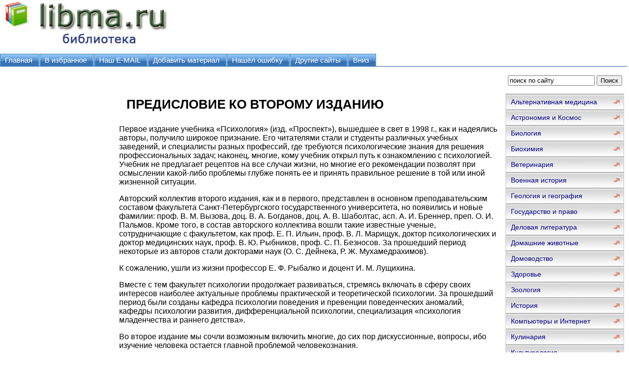

--- FILE ---
content_type: text/html; charset=WINDOWS-1251
request_url: http://www.libma.ru/psihologija/psihologija/p3.php
body_size: 12073
content:
<html>
<head>
<meta http-equiv="Content-Language" content="ru">
<meta http-equiv="Content-Type" content="text/html; charset=windows-1251">
<link href="/0img/style.css" rel="stylesheet" type="text/css" />
<link rel="SHORTCUT ICON" href="/0img/favicon.ico" type="image/x-icon"> 
<title>ПРЕДИСЛОВИЕ КО ВТОРОМУ ИЗДАНИЮ / Психология</title>
</head>
<body>
<div align="center">
<center>
<table border="0" cellpadding="0" cellspacing="0" width="1260">
<tr>
<td colspan="3" valign="top" align="left" height="100">
<table border="0" cellpadding="0" cellspacing="0" width="1260" height="100">
<tr>
<td valign="middle" align="center" width="350">
<a href="http://www.libma.ru"><img src="http://www.libma.ru/0img/logo.jpg" width="350" height="100" title="Онлайн библиотека libma.ru"/></a>
</td>
<td valign="middle" align="center" width="910">

<noindex>

<!-- SAPE RTB JS -->
<script
    async="async"
    src="//cdn-rtb.sape.ru/rtb-b/js/293/2/106293.js"
    type="text/javascript">
</script>
<!-- SAPE RTB END -->

<!-- SAPE RTB DIV 728x90 -->
<div id="SRTB_506350"></div>
<!-- SAPE RTB END -->

</noindex>


</td>
</tr>
</table>
</td>
</tr>
<tr>
<td colspan="3" valign="middle" align="left">

<div id="tabs10">
<ul>
		<li><a href="http://www.libma.ru/"><span>Главная</span></a></li>
		<li><a rel="sidebar" href="" onclick="this.title=document.title;this.href=document.URL;if(window.external && (!document.createTextNode || (typeof(window.external.AddFavorite)=='unknown'))){window.external.AddFavorite(document.URL, document.title);return false}"><span>В избранное</span></a></li>
		<li><a href="mailto:websi@maleu.ru"><span>Наш E-MAIL</span></a></li>
		<li><a href="mailto:websi@maleu.ru?subject=Материал для сайта  libma.ru"><span>Добавить материал</span></a></li>
		<li><a href="mailto:websi@maleu.ru?subject=Ошибка на сайте libma.ru"><span>Нашёл ошибку</span></a></li>
		<li><a href="http://www.libma.ru/site.php"><span>Другие сайты</span></a></li>
		<li><a href="#" onClick="scroll(0,9999999); return false"><span>Вниз</span></a></li>
</ul>
</div>

</td>
</tr>
<tr>
<td width="240" valign="top" align="center">

<br>
<noindex>
<!-- SAPE RTB DIV 160x600 -->
<div id="SRTB_735670"></div>
<!-- SAPE RTB END -->
</noindex>

</td>
      <td valign="top" align="left" style="padding-left: 5; padding-right: 5" width="780">
<br>

<div align="center">
<noindex>
<!-- SAPE RTB DIV 728x90 -->
<div id="SRTB_506351"></div>
<!-- SAPE RTB END -->
</noindex>
</div>
<br>



<a name="metkadoc1"><h1><p>ПРЕДИСЛОВИЕ КО ВТОРОМУ ИЗДАНИЮ</p></h1></a><p>Первое издание учебника «Психология» (изд. «Проспект»), вышедшее в свет в 1998 г., как и надеялись авторы, получило широкое признание. Его читателями стали и студенты различных учебных заведений, и специалисты разных профессий, где требуются психологические знания для решения профессиональных задач; наконец, многие, кому учебник открыл путь к ознакомлению с психологией. Учебник не предлагает рецептов на все случаи жизни, но многие его рекомендации позволят при осмыслении какой-либо проблемы глубже понять ее и принять правильное решение в той или иной жизненной ситуации.</p><p>Авторский коллектив второго издания, как и в первого, представлен в основном преподавательским составом факультета Санкт-Петербургского государственного университета, но появились и новые фамилии: проф. В. М. Вызова, доц. В. А. Богданов, доц. А. В. Шаболтас, асп. А. И. Бреннер, преп. О. И. Пальмов. Кроме того, в состав авторского коллектива вошли такие известные ученые, сотрудничающие с факультетом, как проф. Е. П. Ильин, проф. В. Л. Марищук, доктор психологических и доктор медицинских наук, проф. В. Ю. Рыбников, проф. С. П. Безносов. За прошедший период некоторые из авторов стали докторами наук (О. С. Дейнека, Р. Ж. Мухамедрахимов).</p><p>К сожалению, ушли из жизни профессор Е. Ф. Рыбалко и доцент И. М. Лущихина.</p><p>Вместе с тем факультет психологии продолжает развиваться, стремясь включать в сферу своих интересов наиболее актуальные проблемы практической и теоретической психологии. За прошедший период были созданы кафедра психологии поведения и превенции поведенческих аномалий, кафедры психологии развития, дифференциальной психологии, специализация «психология младенчества и раннего детства».</p><p>Во второе издание мы сочли возможным включить многие, до сих пор дискуссионные, вопросы, ибо изучение человека остается главной проблемой человекознания.</p><p>Психология не стоит на месте. Появилась, например, новая специальность – клиническая психология, что говорит о дальнейшем развитии психологии как научно-методического центра человекознания. В какой-то мере об этом можно судить хотя бы по тому, что на факультете сейчас работают 12 кафедр. Выделение специальности «клинический психолог» имеет большое значение и свидетельствует о дальнейшей специализации психологии, которая необходима для решения специфических проблем в определенной области. Клинический психолог и психолог для промышленности – разные специалисты, хотя их знания, умение и навыки направлены главным образом на человека.</p><p>На сегодняшний день можно с уверенностью утверждать, что без психологии невозможен общественный прогресс научного знания и практики в интересах гуманистического развития всего общества.</p><p>В настоящий учебник включены и ряд дискуссионных проблем, которые, однако, уже не могут игнорироваться современной психологией.</p><p>Предлагаемое издание имеет некоторые черты научной монографии и позволит читателю задуматься о сложности мироздания и феномене человека.</p><p><i>Доктор психологических наук, профессор А. А. Крылов.</i></p><br><br>
<center><div align="center"><a href="index.php">Оглавление</a></div></center>




<br>
<script type="text/javascript">
<!--
var _acic={dataProvider:10};(function(){var e=document.createElement("script");e.type="text/javascript";e.async=true;e.src="https://www.acint.net/aci.js";var t=document.getElementsByTagName("script")[0];t.parentNode.insertBefore(e,t)})()
//-->
</script><br><br>

<div align="center">
<!-- SAPE RTB DIV 600x340 -->
<div id="SRTB_506353"></div>
<!-- SAPE RTB END -->
</div>

</td>
<td width="240" valign="top">

<br>
<div align="center">
<center>
<form method="GET" action="http://www.google.ru/search">
<input type="hidden" name="as_sitesearch" value="libma.ru">
<input type="hidden" name="hl" value="ru">
<input type="hidden" name="as_qdr" value="all">
<input onblur="this.value=(this.value=='')?this.title:this.value;" onfocus="this.value=(this.value==this.title)?'':this.value;" value="поиск по сайту" title="поиск по сайту" type="text" name="as_q" size="20">&nbsp;<input type="submit" value="Поиск" name="B1">
</form>
</center>
</div>

<div id="menu3">
<ul>
<li><a href="http://www.libma.ru/alternativnaja_medicina/">Альтернативная медицина</a></li>
<li><a href="http://www.libma.ru/astronomija_i_kosmos/">Астрономия и Космос</a></li>
<li><a href="http://www.libma.ru/biologija/">Биология</a></li>
<li><a href="http://www.libma.ru/biohimija/">Биохимия</a></li>
<li><a href="http://www.libma.ru/veterinarija/">Ветеринария</a></li>
<li><a href="http://www.libma.ru/voennaja_istorija/">Военная история</a></li>
<li><a href="http://www.libma.ru/geologija_i_geografija/">Геология и география</a></li>
<li><a href="http://www.libma.ru/gosudarstvo_i_pravo/">Государство и право</a></li>
<li><a href="http://www.libma.ru/delovaja_literatura/">Деловая литература</a></li>
<li><a href="http://www.libma.ru/domashnie_zhivotnye/">Домашние животные</a></li>
<li><a href="http://www.libma.ru/domovodstvo/">Домоводство</a></li>
<li><a href="http://www.libma.ru/zdorove/">Здоровье</a></li>
<li><a href="http://www.libma.ru/zoologija/">Зоология</a></li>
<li><a href="http://www.libma.ru/istorija/">История</a></li>
<li><a href="http://www.libma.ru/kompyutery_i_internet/">Компьютеры и Интернет</a></li>
<li><a href="http://www.libma.ru/kulinarija/">Кулинария</a></li>
<li><a href="http://www.libma.ru/kulturologija/">Культурология</a></li>
<li><a href="http://www.libma.ru/literaturovedenie/">Литературоведение</a></li>
<li><a href="http://www.libma.ru/matematika/">Математика</a></li>
<li><a href="http://www.libma.ru/medicina/">Медицина</a></li>
<li><a href="http://www.libma.ru/nauchnaja_literatura_prochee/">Научная литература - прочее</a></li>
<li><a href="http://www.libma.ru/obshestvoznanie/">Обществознание</a></li>
<li><a href="http://www.libma.ru/pedagogika/">Педагогика</a></li>
<li><a href="http://www.libma.ru/politika/">Политика</a></li>
<li><a href="http://www.libma.ru/psihologija/">Психология</a></li>
<li><a href="http://www.libma.ru/religiovedenie/">Религиоведение</a></li>
<li><a href="http://www.libma.ru/sad_i_ogorod/">Сад и огород</a></li>
<li><a href="http://www.libma.ru/samosovershenstvovanie/">Самосовершенствование</a></li>
<li><a href="http://www.libma.ru/sdelai_sam/">Сделай сам</a></li>
<li><a href="http://www.libma.ru/sport/">Спорт</a></li>
<li><a href="http://www.libma.ru/tehnicheskie_nauki/">Технические науки</a></li>
<li><a href="http://www.libma.ru/transport_i_aviacija/">Транспорт и авиация</a></li>
<li><a href="http://www.libma.ru/uchebniki/">Учебники</a></li>
<li><a href="http://www.libma.ru/fizika/">Физика</a></li>
<li><a href="http://www.libma.ru/filosofija/">Философия</a></li>
<li><a href="http://www.libma.ru/himija/">Химия</a></li>
<li><a href="http://www.libma.ru/hiromantija/">Хиромантия</a></li>
<li><a href="http://www.libma.ru/hobbi_i_remesla/">Хобби и ремесла</a></li>
<li><a href="http://www.libma.ru/shpargalki/">Шпаргалки</a></li>
<li><a href="http://www.libma.ru/yezoterika/">Эзотерика</a></li>
<li><a href="http://www.libma.ru/yurisprudencija/">Юриспруденция</a></li>
<li><a href="http://www.libma.ru/jazykoznanie/">Языкознание</a></li>
</ul>
</div>

<br>

<div align="center">
<center>
<noindex>
<!-- SAPE RTB DIV 240x400 -->
<div id="SRTB_506352"></div>
<!-- SAPE RTB END -->
</noindex>
</center>
</div>

</td>
</tr>
<tr>
<td colspan="3" align="center">


<hr>
<a href="http://www.libma.ru/"><span>Главная</span></a> | 
<a rel="sidebar" href="" onclick="this.title=document.title;this.href=document.URL;if(window.external && (!document.createTextNode || (typeof(window.external.AddFavorite)=='unknown'))){window.external.AddFavorite(document.URL, document.title);return false}"><span>В избранное</span></a> | 
<a href="mailto:websi@maleu.ru"><span>Наш E-MAIL</span></a> | 
<a href="mailto:websi@maleu.ru?subject=Материал для сайта  libma.ru"><span>Добавить материал</span></a> | 
<a href="mailto:websi@maleu.ru?subject=Ошибка на сайте libma.ru"><span>Нашёл ошибку</span></a> | 
<a href="http://www.libma.ru/site.php"><span>Другие сайты</span></a> | 
<a href="#" onClick="scroll(0,0); return false" title="наверх">Наверх</a>
<hr>
</td>
</tr>
<tr>
<td colspan="3" valign="top" align="left">
<br>

 



</td>
</tr>
</table>

<noindex>
<!-- Yandex.Metrika counter -->
<script type="text/javascript">
(function (d, w, c) {
    (w[c] = w[c] || []).push(function() {
        try {
            w.yaCounter21717742 = new Ya.Metrika({id:21717742,
                    clickmap:true,
                    trackLinks:true,
                    accurateTrackBounce:true});
        } catch(e) { }
    });

    var n = d.getElementsByTagName("script")[0],
        s = d.createElement("script"),
        f = function () { n.parentNode.insertBefore(s, n); };
    s.type = "text/javascript";
    s.async = true;
    s.src = (d.location.protocol == "https:" ? "https:" : "http:") + "//mc.yandex.ru/metrika/watch.js";

    if (w.opera == "[object Opera]") {
        d.addEventListener("DOMContentLoaded", f, false);
    } else { f(); }
})(document, window, "yandex_metrika_callbacks");
</script>
<noscript><div><img src="//mc.yandex.ru/watch/21717742" style="position:absolute; left:-9999px;" alt="" /></div></noscript>
<!-- /Yandex.Metrika counter -->


</noindex>
</center>
</div></body>
</html>